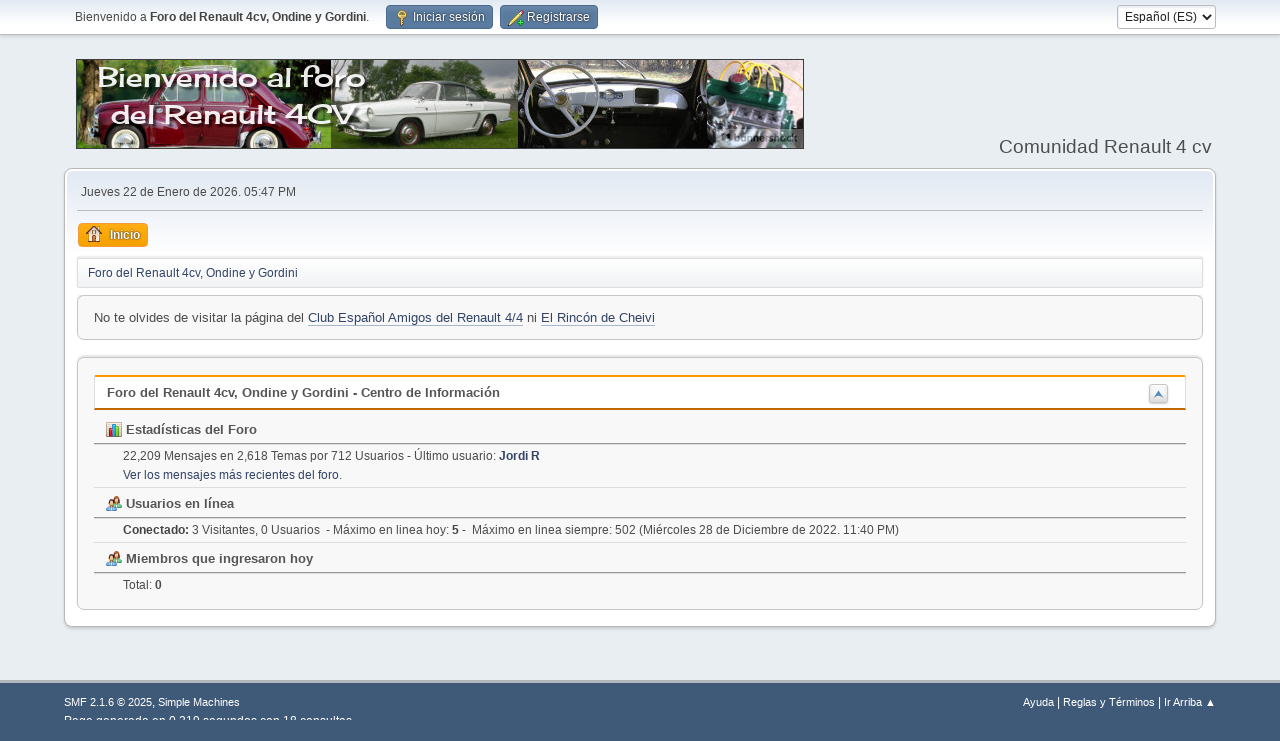

--- FILE ---
content_type: text/html; charset=UTF-8
request_url: https://www.cuatrocuatro.com/foro/index.php?PHPSESSID=2f27a9d1d4a85a40018f5ece70f1325b&
body_size: 3200
content:
<!DOCTYPE html>
<html lang="es-ES">
<head>
	<meta charset="UTF-8">
	<link rel="stylesheet" href="https://www.cuatrocuatro.com/foro/Themes/default/css/minified_ae0e3c3ec03bcf2c0c8c861e06dbe8d0.css?smf216_1752181756">
	<style>
	img.avatar { max-width: 65px !important; max-height: 65px !important; }
	
	</style>
	<script>
		var smf_theme_url = "https://www.cuatrocuatro.com/foro/Themes/default";
		var smf_default_theme_url = "https://www.cuatrocuatro.com/foro/Themes/default";
		var smf_images_url = "https://www.cuatrocuatro.com/foro/Themes/default/images";
		var smf_smileys_url = "https://www.cuatrocuatro.com/foro/Smileys";
		var smf_smiley_sets = "fugue,alienine";
		var smf_smiley_sets_default = "fugue";
		var smf_avatars_url = "https://www.cuatrocuatro.com/foro/avatars";
		var smf_scripturl = "https://www.cuatrocuatro.com/foro/index.php?PHPSESSID=2f27a9d1d4a85a40018f5ece70f1325b&amp;";
		var smf_iso_case_folding = false;
		var smf_charset = "UTF-8";
		var smf_session_id = "8978c718fdf4d3c9d32c8fa3496c0c37";
		var smf_session_var = "db889146122";
		var smf_member_id = 0;
		var ajax_notification_text = 'Cargando...';
		var help_popup_heading_text = '¿Estás algo perdido? Déjame explicarte:';
		var banned_text = 'Lo siento Visitante, tienes el acceso denegado a este foro!';
		var smf_txt_expand = 'Expandir';
		var smf_txt_shrink = 'Encoger';
		var smf_collapseAlt = 'Ocultar Categoría';
		var smf_expandAlt = 'Mostrar Categoría';
		var smf_quote_expand = false;
		var allow_xhjr_credentials = false;
	</script>
	<script src="https://ajax.googleapis.com/ajax/libs/jquery/3.6.3/jquery.min.js"></script>
	<script src="https://www.cuatrocuatro.com/foro/Themes/default/scripts/slippry.min.js?smf216_1752181756"></script>
	<script src="https://www.cuatrocuatro.com/foro/Themes/default/scripts/minified_148115a18b236b38da992a7a302efb43.js?smf216_1752181756"></script>
	<script>
	var smf_you_sure ='¿Estás seguro de que quieres hacerlo?';
	</script>
	<title>Foro del Renault 4cv, Ondine y Gordini - Índice</title>
	<meta name="viewport" content="width=device-width, initial-scale=1">
	<meta property="og:site_name" content="Foro del Renault 4cv, Ondine y Gordini">
	<meta property="og:title" content="Foro del Renault 4cv, Ondine y Gordini - Índice">
	<meta name="keywords" content="Renault4cv, Renault 4/4, Renault Ondine, Renault Dauphine, Renault">
	<meta property="og:url" content="https://www.cuatrocuatro.com/foro/index.php?PHPSESSID=2f27a9d1d4a85a40018f5ece70f1325b&amp;">
	<meta property="og:description" content="Foro del Renault 4cv, Ondine y Gordini - Índice">
	<meta name="description" content="Foro del Renault 4cv, Ondine y Gordini - Índice">
	<meta name="theme-color" content="#557EA0">
	<meta name="robots" content="noindex">
	<link rel="canonical" href="https://www.cuatrocuatro.com/foro/index.php">
	<link rel="help" href="https://www.cuatrocuatro.com/foro/index.php?PHPSESSID=2f27a9d1d4a85a40018f5ece70f1325b&amp;action=help">
	<link rel="contents" href="https://www.cuatrocuatro.com/foro/index.php?PHPSESSID=2f27a9d1d4a85a40018f5ece70f1325b&amp;">
	<link rel="alternate" type="application/rss+xml" title="Foro del Renault 4cv, Ondine y Gordini - RSS" href="https://www.cuatrocuatro.com/foro/index.php?PHPSESSID=2f27a9d1d4a85a40018f5ece70f1325b&amp;action=.xml;type=rss2">
	<link rel="alternate" type="application/atom+xml" title="Foro del Renault 4cv, Ondine y Gordini - Atom" href="https://www.cuatrocuatro.com/foro/index.php?PHPSESSID=2f27a9d1d4a85a40018f5ece70f1325b&amp;action=.xml;type=atom">
</head>
<body id="chrome" class="action_home">
<div id="footerfix">
	<div id="top_section">
		<div class="inner_wrap">
			<ul class="floatleft" id="top_info">
				<li class="welcome">
					Bienvenido a <strong>Foro del Renault 4cv, Ondine y Gordini</strong>.
				</li>
				<li class="button_login">
					<a href="https://www.cuatrocuatro.com/foro/index.php?PHPSESSID=2f27a9d1d4a85a40018f5ece70f1325b&amp;action=login" class="open" onclick="return reqOverlayDiv(this.href, 'Iniciar sesión', 'login');">
						<span class="main_icons login"></span>
						<span class="textmenu">Iniciar sesión</span>
					</a>
				</li>
				<li class="button_signup">
					<a href="https://www.cuatrocuatro.com/foro/index.php?PHPSESSID=2f27a9d1d4a85a40018f5ece70f1325b&amp;action=signup" class="open">
						<span class="main_icons regcenter"></span>
						<span class="textmenu">Registrarse</span>
					</a>
				</li>
			</ul>
			<form id="languages_form" method="get" class="floatright">
				<select id="language_select" name="language" onchange="this.form.submit()">
					<option value="english">English</option>
					<option value="spanish_es" selected="selected">Español (ES)</option>
				</select>
				<noscript>
					<input type="submit" value="ir">
				</noscript>
			</form>
		</div><!-- .inner_wrap -->
	</div><!-- #top_section -->
	<div id="header">
		<h1 class="forumtitle">
			<a id="top" href="https://www.cuatrocuatro.com/foro/index.php?PHPSESSID=2f27a9d1d4a85a40018f5ece70f1325b&amp;"><img src="https://www.cuatrocuatro.com/imagenes/baner_cuatro.jpg" alt="Foro del Renault 4cv, Ondine y Gordini"></a>
		</h1>
		<div id="siteslogan">Comunidad Renault 4 cv</div>
	</div>
	<div id="wrapper">
		<div id="upper_section">
			<div id="inner_section">
				<div id="inner_wrap" class="hide_720">
					<div class="user">
						<time datetime="2026-01-22T17:47:32Z">Jueves 22  de Enero de 2026. 05:47 PM</time>
					</div>
				</div>
				<a class="mobile_user_menu">
					<span class="menu_icon"></span>
					<span class="text_menu">Menú Principal</span>
				</a>
				<div id="main_menu">
					<div id="mobile_user_menu" class="popup_container">
						<div class="popup_window description">
							<div class="popup_heading">Menú Principal
								<a href="javascript:void(0);" class="main_icons hide_popup"></a>
							</div>
							
					<ul class="dropmenu menu_nav">
						<li class="button_home">
							<a class="active" href="https://www.cuatrocuatro.com/foro/index.php?PHPSESSID=2f27a9d1d4a85a40018f5ece70f1325b&amp;">
								<span class="main_icons home"></span><span class="textmenu">Inicio</span>
							</a>
						</li>
					</ul><!-- .menu_nav -->
						</div>
					</div>
				</div>
				<div class="navigate_section">
					<ul>
						<li class="last">
							<a href="https://www.cuatrocuatro.com/foro/index.php?PHPSESSID=2f27a9d1d4a85a40018f5ece70f1325b&amp;"><span>Foro del Renault 4cv, Ondine y Gordini</span></a>
						</li>
					</ul>
				</div><!-- .navigate_section -->
			</div><!-- #inner_section -->
		</div><!-- #upper_section -->
		<div id="content_section">
			<div id="main_content_section">
		<ul id="smf_slider" class="roundframe">
			<li>No te olvides de visitar la página del <a href="http://www.clubrenault4cv.com/" class="bbc_link" target="_blank" rel="noopener">Club Español Amigos del Renault 4/4</a> ni <a href="http://www.cheivi.com/" class="bbc_link" target="_blank" rel="noopener">El Rincón de Cheivi</a></li>
		</ul>
		<script>
			jQuery("#smf_slider").slippry({
				pause: 3000,
				adaptiveHeight: 0,
				captions: 0,
				controls: 0,
			});
		</script>
	<div id="boardindex_table" class="boardindex_table">
	</div><!-- #boardindex_table -->
	<div class="roundframe" id="info_center">
		<div class="title_bar">
			<h3 class="titlebg">
				<span class="toggle_up floatright" id="upshrink_ic" title="Ocultar el Centro de Información" style="display: none;"></span>
				<a href="#" id="upshrink_link">Foro del Renault 4cv, Ondine y Gordini - Centro de Información</a>
			</h3>
		</div>
		<div id="upshrink_stats">
			<div class="sub_bar">
				<h4 class="subbg">
					<a href="https://www.cuatrocuatro.com/foro/index.php?PHPSESSID=2f27a9d1d4a85a40018f5ece70f1325b&amp;action=stats" title="[Más Estadísticas]"><span class="main_icons stats"></span> Estadísticas del Foro</a>
				</h4>
			</div>
			<p class="inline">
				22,209 Mensajes en 2,618 Temas por 712 Usuarios - Último usuario: <strong> <a href="https://www.cuatrocuatro.com/foro/index.php?PHPSESSID=2f27a9d1d4a85a40018f5ece70f1325b&amp;action=profile;u=1875">Jordi R</a></strong><br>
				
				<a href="https://www.cuatrocuatro.com/foro/index.php?PHPSESSID=2f27a9d1d4a85a40018f5ece70f1325b&amp;action=recent">Ver los mensajes más recientes del foro.</a>
			</p>
			<div class="sub_bar">
				<h4 class="subbg">
					<span class="main_icons people"></span> Usuarios en línea
				</h4>
			</div>
			<p class="inline">
				<strong>Conectado: </strong>3 Visitantes, 0 Usuarios

				&nbsp;-&nbsp;Máximo en linea hoy: <strong>5</strong>&nbsp;-&nbsp;
				Máximo en linea siempre: 502 (Miércoles 28  de Diciembre de 2022. 11:40 PM)<br>
			</p>
			<div class="sub_bar">
				<h4 class="subbg">
					<span class="main_icons people"></span>  Miembros que ingresaron hoy
				</h4>
			</div>
			<p class="inline smalltext">Total: <b>0</b>
			</p>
		</div><!-- #upshrink_stats -->
	</div><!-- #info_center -->
	<script>
		var oInfoCenterToggle = new smc_Toggle({
			bToggleEnabled: true,
			bCurrentlyCollapsed: false,
			aSwappableContainers: [
				'upshrink_stats'
			],
			aSwapImages: [
				{
					sId: 'upshrink_ic',
					altExpanded: 'Ocultar el Centro de Información',
					altCollapsed: 'Mostrar el Centro de Información'
				}
			],
			aSwapLinks: [
				{
					sId: 'upshrink_link',
					msgExpanded: 'Foro del Renault 4cv, Ondine y Gordini - Centro de Información',
					msgCollapsed: 'Foro del Renault 4cv, Ondine y Gordini - Centro de Información'
				}
			],
			oThemeOptions: {
				bUseThemeSettings: false,
				sOptionName: 'collapse_header_ic',
				sSessionId: smf_session_id,
				sSessionVar: smf_session_var,
			},
			oCookieOptions: {
				bUseCookie: true,
				sCookieName: 'upshrinkIC'
			}
		});
	</script>
			</div><!-- #main_content_section -->
		</div><!-- #content_section -->
	</div><!-- #wrapper -->
</div><!-- #footerfix -->
	<div id="footer">
		<div class="inner_wrap">
		<ul>
			<li class="floatright"><a href="https://www.cuatrocuatro.com/foro/index.php?PHPSESSID=2f27a9d1d4a85a40018f5ece70f1325b&amp;action=help">Ayuda</a> | <a href="https://www.cuatrocuatro.com/foro/index.php?PHPSESSID=2f27a9d1d4a85a40018f5ece70f1325b&amp;action=agreement">Reglas y Términos</a> | <a href="#top_section">Ir Arriba &#9650;</a></li>
			<li class="copyright"><a href="https://www.cuatrocuatro.com/foro/index.php?PHPSESSID=2f27a9d1d4a85a40018f5ece70f1325b&amp;action=credits" title="License" target="_blank" rel="noopener">SMF 2.1.6 &copy; 2025</a>, <a href="https://www.simplemachines.org" title="Simple Machines" target="_blank" rel="noopener">Simple Machines</a></li>
		</ul>
		<p>Page generada en 0.219 segundos con 18 consultas.</p>
		</div>
	</div><!-- #footer -->
<script>
window.addEventListener("DOMContentLoaded", function() {
	function triggerCron()
	{
		$.get('https://www.cuatrocuatro.com/foro' + "/cron.php?ts=1769104050");
	}
	window.setTimeout(triggerCron, 1);
});
</script>
</body>
</html>